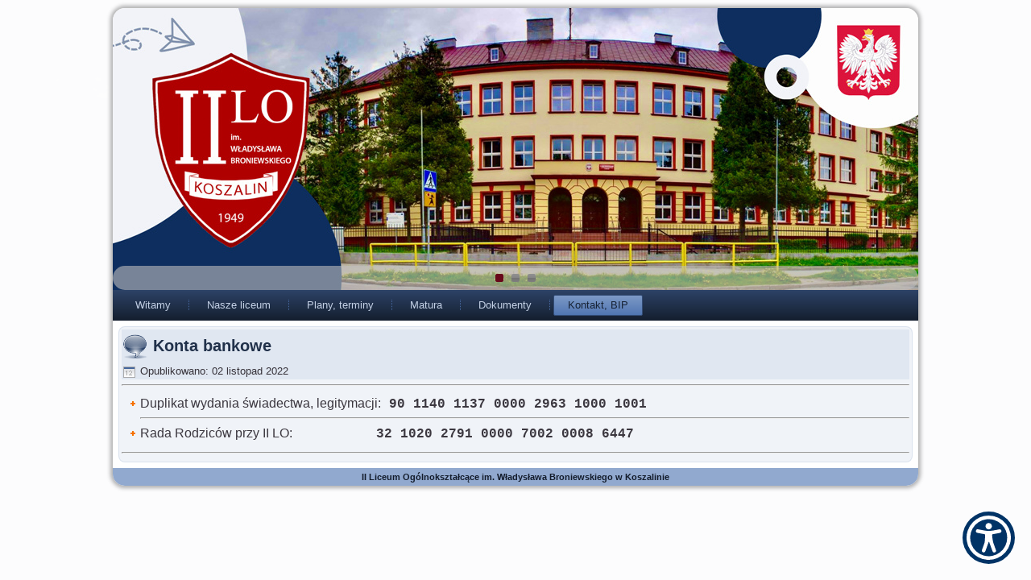

--- FILE ---
content_type: text/html; charset=utf-8
request_url: https://www.broniewski.edu.pl/index.php/kontakt/konta-bankowe
body_size: 2713
content:
<!DOCTYPE html>
<html dir="ltr" lang="pl-pl">
<head>
    <base href="https://www.broniewski.edu.pl/index.php/kontakt/konta-bankowe" />
	<meta http-equiv="content-type" content="text/html; charset=utf-8" />
	<meta name="author" content="Krzysio" />
	<meta name="generator" content="Joomla! - Open Source Content Management" />
	<title>II Liceum Ogólnokształcące im. Władysława Broniewskiego w Koszalinie - Konta bankowe</title>
	<link href="/templates/letni_ok_dzieciibudynek_dostosowany5/favicon.ico" rel="shortcut icon" type="image/vnd.microsoft.icon" />
	<link href="/plugins/system/jce/css/content.css?fae2c9dfda2ecbb474620adb52d4d68b" rel="stylesheet" type="text/css" />
	<script type="application/json" class="joomla-script-options new">{"csrf.token":"63c05764f1f539b76bdd0a62d7b8bab2","system.paths":{"root":"","base":""}}</script>
	<script src="/media/system/js/mootools-core.js?fae2c9dfda2ecbb474620adb52d4d68b" type="text/javascript"></script>
	<script src="/media/system/js/core.js?fae2c9dfda2ecbb474620adb52d4d68b" type="text/javascript"></script>
	<script src="/media/system/js/mootools-more.js?fae2c9dfda2ecbb474620adb52d4d68b" type="text/javascript"></script>
	<script src="/media/jui/js/jquery.min.js?fae2c9dfda2ecbb474620adb52d4d68b" type="text/javascript"></script>
	<script src="/media/jui/js/jquery-noconflict.js?fae2c9dfda2ecbb474620adb52d4d68b" type="text/javascript"></script>
	<script src="/media/jui/js/jquery-migrate.min.js?fae2c9dfda2ecbb474620adb52d4d68b" type="text/javascript"></script>
	<script src="/media/system/js/caption.js?fae2c9dfda2ecbb474620adb52d4d68b" type="text/javascript"></script>
	<script type="text/javascript">
jQuery(function($) {
			 $('.hasTip').each(function() {
				var title = $(this).attr('title');
				if (title) {
					var parts = title.split('::', 2);
					var mtelement = document.id(this);
					mtelement.store('tip:title', parts[0]);
					mtelement.store('tip:text', parts[1]);
				}
			});
			var JTooltips = new Tips($('.hasTip').get(), {"maxTitleChars": 50,"fixed": false});
		});jQuery(window).on('load',  function() {
				new JCaption('img.caption');
			});
	</script>
	<script id='aioa-adawidget' src='https://www.skynettechnologies.com/accessibility/js/all-in-one-accessibility-js-widget-minify.js?colorcode=#003366&token=&t=94772456&position=bottom_right' defer> </script>

    <link rel="stylesheet" href="/templates/system/css/system.css" />
    <link rel="stylesheet" href="/templates/system/css/general.css" />

    <!-- Created by Artisteer v4.3.0.60745 -->
    
    
    <meta name="viewport" content="initial-scale = 1.0, maximum-scale = 1.0, user-scalable = no, width = device-width" />

    <!--[if lt IE 9]><script src="https://html5shiv.googlecode.com/svn/trunk/html5.js"></script><![endif]-->
    <link rel="stylesheet" href="/templates/letni_ok_dzieciibudynek_dostosowany5/css/template.css" media="screen" type="text/css" />
    <!--[if lte IE 7]><link rel="stylesheet" href="/templates/letni_ok_dzieciibudynek_dostosowany5/css/template.ie7.css" media="screen" /><![endif]-->
    <link rel="stylesheet" href="/templates/letni_ok_dzieciibudynek_dostosowany5/css/template.responsive.css" media="all" type="text/css" />

<link rel="shortcut icon" href="/templates/letni_ok_dzieciibudynek_dostosowany5/favicon.ico" type="image/x-icon" />
    <script>if ('undefined' != typeof jQuery) document._artxJQueryBackup = jQuery;</script>
    <script src="/templates/letni_ok_dzieciibudynek_dostosowany5/jquery.js"></script>
    <script>jQuery.noConflict();</script>

    <script src="/templates/letni_ok_dzieciibudynek_dostosowany5/script.js"></script>
    <script src="/templates/letni_ok_dzieciibudynek_dostosowany5/script.responsive.js"></script>
    <script src="/templates/letni_ok_dzieciibudynek_dostosowany5/modules.js"></script>
        <script>if (document._artxJQueryBackup) jQuery = document._artxJQueryBackup;</script>
</head>
<body>

<div id="art-main">
    <div class="art-sheet clearfix">
<header class="art-header">
    <div class="art-shapes">
        
            </div>
<div class="art-slider art-slidecontainerheader" data-width="1000" data-height="350">
    <div class="art-slider-inner">
<div class="art-slide-item art-slideheader0">


</div>
<div class="art-slide-item art-slideheader1">


</div>
<div class="art-slide-item art-slideheader2">


</div>

    </div>
</div>
<div class="art-slidenavigator art-slidenavigatorheader" data-left="0" data-top="1">
<a href="#" class="art-slidenavigatoritem"></a><a href="#" class="art-slidenavigatoritem"></a><a href="#" class="art-slidenavigatoritem"></a>
</div>







                
                    
</header>
<nav class="art-nav">
    
<ul class="art-hmenu"><li class="item-114"><a href="https://broniewski.edu.pl/">Witamy</a></li><li class="item-115 deeper parent"><a class="separator">Nasze liceum</a><ul><li class="item-147"><a href="/index.php/agendyiilo/oddzialy-2024-2025">Oddziały 2025 - 2026</a></li><li class="item-143 deeper parent"><a class="separator">Kadra dydaktyczna</a><ul><li class="item-141"><a href="/index.php/agendyiilo/kadra-dydaktyczna/dyrekcja">Dyrekcja szkoły</a></li><li class="item-138"><a href="/index.php/agendyiilo/kadra-dydaktyczna/nauczyciele">Nauczyciele - 2025 / 2026</a></li></ul></li><li class="item-144"><a href="/index.php/agendyiilo/wsparcia">Psycholog / Pedagodzy</a></li><li class="item-140"><a href="/index.php/agendyiilo/pielegniarka-szkolna">Pielęgniarka </a></li><li class="item-165"><a href="/index.php/agendyiilo/rady-klasowe">Rada Rodziców 2025 - 2026</a></li><li class="item-189"><a href="https://bronek.koszalin.pl/" target="_blank">Stowarzyszenie Absolwentów i Przyjaciół Bronka</a></li><li class="item-178"><a href="https://broniewski.edu.pl/index.php?option=com_content&amp;view=article&amp;id=59">Social media</a></li><li class="item-132"><a href="/index.php/agendyiilo/logowanienauczycieli">Materiały wewnętrzne nauczycieli - logowanie</a></li><li class="item-220"><a href="/index.php/agendyiilo/materialy-ogolnodostepne">Materiały ogólnodostępne</a></li></ul></li><li class="item-166 deeper parent"><a class="separator">Plany, terminy</a><ul><li class="item-167"><a href="https://broniewski.edu.pl/index.php?option=com_content&amp;view=article&amp;id=70">Zastępstwa</a></li><li class="item-196"><a href="https://www.broniewski.edu.pl/index.php?option=com_content&amp;view=article&amp;id=8">Plan od 19 stycznia 2025 r.</a></li><li class="item-169"><a href="https://broniewski.edu.pl/index.php?option=com_content&amp;view=article&amp;id=78">Terminy</a></li></ul></li><li class="item-116 deeper parent"><a class="separator">Matura</a><ul><li class="item-181"><a href="https://ziu.gov.pl/login" target="_blank">e-Deklaracje maturalne</a></li><li class="item-151"><a href="/pliki/2026/matura/harmonogram.pdf" target="_blank">Harmonogram matur - terminy szczegółowe</a></li><li class="item-179"><a href="/pliki/2026/matura/dostosowania.pdf" target="_blank">Dostosowania warunków i form przeprowadzania egzaminu maturalnego</a></li><li class="item-182"><a href="/pliki/2026/matura/materialy.pdf" target="_blank">Materiały i przybory pomocnicze, z których mogą korzystać zdający na egzaminie</a></li></ul></li><li class="item-117"><a href="/index.php/dokumenty-szkolne">Dokumenty</a></li><li class="item-120 active deeper parent"><a class="active separator">Kontakt, BIP</a><ul><li class="item-131"><a href="/index.php/kontakt/adres-dojazd">Adres, dojazd</a></li><li class="item-198"><a href="http://lo2.koszalin.ibip.pl/public/" target="_blank">BIP</a></li><li class="item-142"><a href="/index.php/kontakt/telefony-bezposrednie">Telefony bezpośrednie</a></li><li class="item-160 current active"><a class=" active" href="/index.php/kontakt/konta-bankowe">Konta bankowe</a></li></ul></li></ul> 
    </nav>
<div class="art-layout-wrapper">
                <div class="art-content-layout">
                    <div class="art-content-layout-row">
                                                <div class="art-layout-cell art-content">
<article class="art-post art-messages"><div class="art-postcontent clearfix">
<div id="system-message-container">
</div></div></article><div class="item-page" itemscope itemtype="http://schema.org/Article"><article class="art-post"><div class="art-postmetadataheader"><h2 class="art-postheader"><span class="art-postheadericon">Konta bankowe</span></h2><div class="art-postheadericons art-metadata-icons"><span class="art-postdateicon"><time datetime="2022-11-02T04:46:49+00:00" itemprop="datePublished">Opublikowano: 02 listopad 2022</time></span></div></div><div class="art-postcontent clearfix"><div class="art-article"><hr />
<ul>
<li><span style="font-family: 'courier new', courier, monospace;"><span style="font-family: 'courier new', courier, monospace;"><span style="font-family: arial, helvetica, sans-serif; font-size: 12pt;">Duplikat wydania świadectwa, legitymacji:</span><span style="font-size: 12pt;"> <strong>90 1140 1137 0000 2963 1000 1001</strong></span></span></span><hr /></li>
<li><span style="font-family: 'courier new', courier, monospace;"><span style="font-family: arial, helvetica, sans-serif; font-size: 12pt;">Rada Rodziców przy II LO:                          </span><span style="font-size: 12pt;"><strong>32 1020 2791 0000 7002 0008 6447</strong></span></span></li>
</ul>
<hr /></div></div></article></div>


                        </div>
                    </div>
                </div>
            </div>
<div class="art-content-layout"><div class="art-content-layout-row"><div class="art-layout-cell art-layout-sidebar-bg" style="width: 100%;"></div></div></div>
<footer class="art-footer">
II Liceum Ogólnokształcące im. Władysława Broniewskiego w Koszalinie
</footer>

    </div>
</div>


</body>
</html>